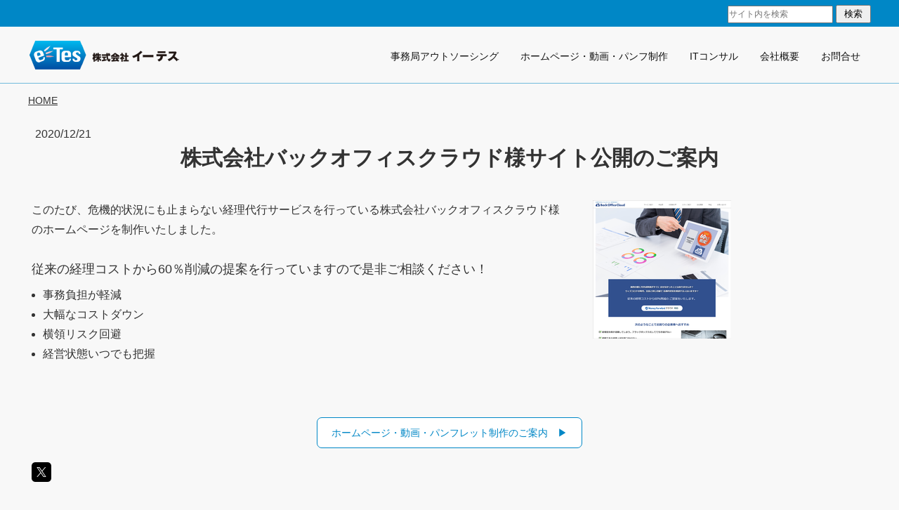

--- FILE ---
content_type: text/html; charset=UTF-8
request_url: https://www.e-tes.co.jp/20201221
body_size: 8772
content:
<!DOCTYPE html>
<html lang="ja-JP"><head>
    <meta charset="utf-8"/>
    <link rel="dns-prefetch preconnect" href="https://u.jimcdn.com/" crossorigin="anonymous"/>
<link rel="dns-prefetch preconnect" href="https://assets.jimstatic.com/" crossorigin="anonymous"/>
<link rel="dns-prefetch preconnect" href="https://image.jimcdn.com" crossorigin="anonymous"/>
<meta http-equiv="X-UA-Compatible" content="IE=edge"/>
<meta name="description" content=""/>
<meta name="robots" content="index, follow, archive"/>
<meta property="st:section" content=""/>
<meta name="generator" content="Jimdo Creator"/>
<meta name="twitter:title" content="株式会社バックオフィスクラウド様サイト公開のご案内"/>
<meta name="twitter:description" content="このたび、危機的状況にも止まらない経理代行サービスを行っている株式会社バックオフィスクラウド様のホームページを制作いたしました。 従来の経理コストから60％削減の提案を行っていますので是非ご相談ください！ 事務負担が軽減 大幅なコストダウン 横領リスク回避 経営状態いつでも把握"/>
<meta name="twitter:card" content="summary_large_image"/>
<meta property="og:url" content="http://www.e-tes.co.jp/20201221/"/>
<meta property="og:title" content="株式会社バックオフィスクラウド様サイト公開のご案内"/>
<meta property="og:description" content="このたび、危機的状況にも止まらない経理代行サービスを行っている株式会社バックオフィスクラウド様のホームページを制作いたしました。 従来の経理コストから60％削減の提案を行っていますので是非ご相談ください！ 事務負担が軽減 大幅なコストダウン 横領リスク回避 経営状態いつでも把握"/>
<meta property="og:type" content="article"/>
<meta property="og:locale" content="ja_JP"/>
<meta property="og:site_name" content="事務局アウトソーシングの（株）イーテス"/>
<meta name="twitter:image" content="https://image.jimcdn.com/app/cms/image/transf/none/path/sb09a361e8bca5bb3/image/iafcbefd599f6d8ee/version/1612832398/image.png"/>
<meta property="og:image" content="https://image.jimcdn.com/app/cms/image/transf/none/path/sb09a361e8bca5bb3/image/iafcbefd599f6d8ee/version/1612832398/image.png"/>
<meta property="og:image:width" content="1500"/>
<meta property="og:image:height" content="1500"/>
<meta property="og:image:secure_url" content="https://image.jimcdn.com/app/cms/image/transf/none/path/sb09a361e8bca5bb3/image/iafcbefd599f6d8ee/version/1612832398/image.png"/>
<meta property="article:published_time" content="2020-12-21 09:57:00"/><title>株式会社バックオフィスクラウド様サイト公開のご案内 - 事務局アウトソーシングの（株）イーテス</title>
<link rel="shortcut icon" href="https://u.jimcdn.com/cms/o/sb09a361e8bca5bb3/img/favicon.ico?t=1470205181"/>
    <link rel="alternate" type="application/rss+xml" title="ブログ" href="https://www.e-tes.co.jp/rss/blog"/>    
<link rel="canonical" href="https://www.e-tes.co.jp/20201221/"/>

        <script src="https://assets.jimstatic.com/ckies.js.7c38a5f4f8d944ade39b.js"></script>

        <script src="https://assets.jimstatic.com/cookieControl.js.b05bf5f4339fa83b8e79.js"></script>
    <script>window.CookieControlSet.setToOff();</script>

    <style>html,body{margin:0}.hidden{display:none}.n{padding:5px}#emotion-header{position:relative}#emotion-header-logo,#emotion-header-title{position:absolute}</style>

        <link href="https://u.jimcdn.com/cms/o/sb09a361e8bca5bb3/userlayout/css/main.css?t=1769170025" rel="stylesheet" type="text/css" id="jimdo_main_css"/>
    <link href="https://u.jimcdn.com/cms/o/sb09a361e8bca5bb3/userlayout/css/layout.css?t=1767572154" rel="stylesheet" type="text/css" id="jimdo_layout_css"/>
    <link href="https://u.jimcdn.com/cms/o/sb09a361e8bca5bb3/userlayout/css/font.css?t=1769170025" rel="stylesheet" type="text/css" id="jimdo_font_css"/>
<script>     /* <![CDATA[ */     /*!  loadCss [c]2014 @scottjehl, Filament Group, Inc.  Licensed MIT */     window.loadCSS = window.loadCss = function(e,n,t){var r,l=window.document,a=l.createElement("link");if(n)r=n;else{var i=(l.body||l.getElementsByTagName("head")[0]).childNodes;r=i[i.length-1]}var o=l.styleSheets;a.rel="stylesheet",a.href=e,a.media="only x",r.parentNode.insertBefore(a,n?r:r.nextSibling);var d=function(e){for(var n=a.href,t=o.length;t--;)if(o[t].href===n)return e.call(a);setTimeout(function(){d(e)})};return a.onloadcssdefined=d,d(function(){a.media=t||"all"}),a};     window.onloadCSS = function(n,o){n.onload=function(){n.onload=null,o&&o.call(n)},"isApplicationInstalled"in navigator&&"onloadcssdefined"in n&&n.onloadcssdefined(o)}     /* ]]> */ </script>     <script>
// <![CDATA[
onloadCSS(loadCss('https://assets.jimstatic.com/web_oldtemplate.css.8dc49693c43d235ebcc9897c3acb1dd8.css') , function() {
    this.id = 'jimdo_web_css';
});
// ]]>
</script>
<link href="https://assets.jimstatic.com/web_oldtemplate.css.8dc49693c43d235ebcc9897c3acb1dd8.css" rel="preload" as="style"/>
<noscript>
<link href="https://assets.jimstatic.com/web_oldtemplate.css.8dc49693c43d235ebcc9897c3acb1dd8.css" rel="stylesheet"/>
</noscript>
    <script>
    //<![CDATA[
        var jimdoData = {"isTestserver":false,"isLcJimdoCom":false,"isJimdoHelpCenter":false,"isProtectedPage":false,"cstok":"b14a80c6361f9f66891402c452961dfd2cc28304","cacheJsKey":"eb4c932991e4eaf741d3c68fe0b16534c237a641","cacheCssKey":"eb4c932991e4eaf741d3c68fe0b16534c237a641","cdnUrl":"https:\/\/assets.jimstatic.com\/","minUrl":"https:\/\/assets.jimstatic.com\/app\/cdn\/min\/file\/","authUrl":"https:\/\/a.jimdo.com\/","webPath":"https:\/\/www.e-tes.co.jp\/","appUrl":"https:\/\/a.jimdo.com\/","cmsLanguage":"ja_JP","isFreePackage":false,"mobile":false,"isDevkitTemplateUsed":false,"isTemplateResponsive":false,"websiteId":"sb09a361e8bca5bb3","pageId":2230469512,"packageId":2,"shop":{"deliveryTimeTexts":{"1":"\u304a\u5c4a\u3051\u65e5\u6570\uff1a1~3\u65e5","2":"\u304a\u5c4a\u3051\u65e5\u6570\uff1a3~5\u65e5","3":"\u304a\u5c4a\u3051\u65e5\u6570\uff1a5~8\u65e5"},"checkoutButtonText":"\u8cfc\u5165","isReady":false,"currencyFormat":{"pattern":"\u00a4#,##0","convertedPattern":"$#,##0","symbols":{"GROUPING_SEPARATOR":",","DECIMAL_SEPARATOR":".","CURRENCY_SYMBOL":"\uffe5"}},"currencyLocale":"ja_JP"},"tr":{"gmap":{"searchNotFound":"\u5165\u529b\u3055\u308c\u305f\u4f4f\u6240\u306f\u5b58\u5728\u3057\u306a\u3044\u304b\u3001\u898b\u3064\u3051\u308b\u3053\u3068\u304c\u3067\u304d\u307e\u305b\u3093\u3067\u3057\u305f\u3002","routeNotFound":"\u30eb\u30fc\u30c8\u304c\u8a08\u7b97\u3067\u304d\u307e\u305b\u3093\u3067\u3057\u305f\u3002\u76ee\u7684\u5730\u304c\u9060\u3059\u304e\u308b\u304b\u660e\u78ba\u3067\u306f\u306a\u3044\u53ef\u80fd\u6027\u304c\u3042\u308a\u307e\u3059\u3002"},"shop":{"checkoutSubmit":{"next":"\u6b21\u3078","wait":"\u304a\u5f85\u3061\u304f\u3060\u3055\u3044"},"paypalError":"\u30a8\u30e9\u30fc\u304c\u767a\u751f\u3057\u307e\u3057\u305f\u3002\u518d\u5ea6\u304a\u8a66\u3057\u304f\u3060\u3055\u3044\u3002","cartBar":"\u30b7\u30e7\u30c3\u30d4\u30f3\u30b0\u30ab\u30fc\u30c8\u3092\u78ba\u8a8d","maintenance":"\u7533\u3057\u8a33\u3054\u3056\u3044\u307e\u305b\u3093\u3001\u30e1\u30f3\u30c6\u30ca\u30f3\u30b9\u4e2d\u306e\u305f\u3081\u4e00\u6642\u7684\u306b\u30b7\u30e7\u30c3\u30d7\u304c\u5229\u7528\u3067\u304d\u307e\u305b\u3093\u3002\u3054\u8ff7\u60d1\u3092\u304a\u304b\u3051\u3057\u7533\u3057\u8a33\u3054\u3056\u3044\u307e\u305b\u3093\u304c\u3001\u304a\u6642\u9593\u3092\u3042\u3051\u3066\u518d\u5ea6\u304a\u8a66\u3057\u304f\u3060\u3055\u3044\u3002","addToCartOverlay":{"productInsertedText":"\u30ab\u30fc\u30c8\u306b\u5546\u54c1\u304c\u8ffd\u52a0\u3055\u308c\u307e\u3057\u305f","continueShoppingText":"\u8cb7\u3044\u7269\u3092\u7d9a\u3051\u308b","reloadPageText":"\u66f4\u65b0"},"notReadyText":"\u3053\u3061\u3089\u306e\u30b7\u30e7\u30c3\u30d7\u306f\u73fe\u5728\u6e96\u5099\u4e2d\u306e\u305f\u3081\u3054\u5229\u7528\u3044\u305f\u3060\u3051\u307e\u305b\u3093\u3002\u30b7\u30e7\u30c3\u30d7\u30aa\u30fc\u30ca\u30fc\u306f\u4ee5\u4e0b\u3092\u3054\u78ba\u8a8d\u304f\u3060\u3055\u3044\u3002https:\/\/help.jimdo.com\/hc\/ja\/articles\/115005521583","numLeftText":"\u73fe\u5728\u3053\u306e\u5546\u54c1\u306f {:num} \u307e\u3067\u8cfc\u5165\u3067\u304d\u307e\u3059\u3002","oneLeftText":"\u3053\u306e\u5546\u54c1\u306e\u5728\u5eab\u306f\u6b8b\u308a1\u70b9\u3067\u3059"},"common":{"timeout":"\u30a8\u30e9\u30fc\u304c\u767a\u751f\u3044\u305f\u3057\u307e\u3057\u305f\u3002\u5f8c\u307b\u3069\u518d\u5b9f\u884c\u3057\u3066\u304f\u3060\u3055\u3044\u3002"},"form":{"badRequest":"\u30a8\u30e9\u30fc\u304c\u767a\u751f\u3057\u307e\u3057\u305f\u3002\u5f8c\u307b\u3069\u6539\u3081\u3066\u304a\u8a66\u3057\u304f\u3060\u3055\u3044\u3002"}},"jQuery":"jimdoGen002","isJimdoMobileApp":false,"bgConfig":null,"bgFullscreen":null,"responsiveBreakpointLandscape":767,"responsiveBreakpointPortrait":480,"copyableHeadlineLinks":false,"tocGeneration":false,"googlemapsConsoleKey":true,"loggingForAnalytics":false,"loggingForPredefinedPages":false,"isFacebookPixelIdEnabled":false,"userAccountId":"515b7512-f8b1-43b5-aa76-8df25e5c2f29","dmp":{"typesquareFontApiKey":"4L6CCYWjET8%3D","typesquareFontApiScriptUrl":"\/\/code.typesquare.com\/static\/4L6CCYWjET8%253D\/ts105.js","typesquareFontsAvailable":true}};
    // ]]>
</script>

     <script> (function(window) { 'use strict'; var regBuff = window.__regModuleBuffer = []; var regModuleBuffer = function() { var args = [].slice.call(arguments); regBuff.push(args); }; if (!window.regModule) { window.regModule = regModuleBuffer; } })(window); </script>
    <script src="https://assets.jimstatic.com/web.js.58bdb3da3da85b5697c0.js" async="true"></script>
    <script src="https://assets.jimstatic.com/at.js.62588d64be2115a866ce.js"></script>
<meta name="google-site-verification" content="0lwvJj6BWDq-iy54m5EC5HIWHAbEXk_o5iA9oRwHGtY"/>

<script async="async" src="https://www.googletagmanager.com/gtag/js?id=G-0MPD06EY08"></script>

<script type="text/javascript">
//<![CDATA[
 window.dataLayer = window.dataLayer || []; function gtag(){dataLayer.push(arguments);} gtag('js', new Date()); gtag('config', 'G-0MPD06EY08'); 
//]]>
</script>
<meta name="viewport" content="width=device-width, initial-scale=1"/>

<script src="https://ajax.googleapis.com/ajax/libs/jquery/1.12.3/jquery.min.js" type="text/javascript"></script>

<script type="text/javascript">
//<![CDATA[
    $(function(){
        $('#menu').click(function(){
            $('#navigation ul.cc-nav-level-0').toggle();
        });
    });
//]]>
</script>

<style type="text/css">
/*<![CDATA[*/

    table{
        border-collapse:  collapse;
    }
    
    table.tstyle1 th,table.tstyle1 td{
        border:none;
        border-top:1px dotted #999;
        border-bottom:1px dotted #999;        
    }
    
    table.tstyle1 th{
        padding-right:50px;
    }
    
    div.waku{
        padding:20px;
        border:2px dotted #73BAFC;
        border-radius:7px;
    }
    
    
/*]]>*/
</style>

    
</head>

<body class="body cc-page cc-page-blog cc-pagemode-default cc-content-parent" id="page-2230469512">

<div id="cc-inner" class="cc-content-parent"><div id="hside">
    <div class="inner">
        <div id="search">
            <form action="/search" class="j-formnew">
                <input type="text" class="j-search-input" aria-label="Search" name="q" placeholder="サイト内を検索" value=""/> <input type="hidden" name="filter" value="0"/> <input type="hidden" name="module" value="13051374689"/><button type="submit">検索</button>
            </form>
        </div>

        <div id="translate">
            <div id="google_translate_element">
            </div>
            <script type="text/javascript">
            //<![CDATA[
            function googleTranslateElementInit() {
            new google.translate.TranslateElement({pageLanguage: 'ja', includedLanguages: 'en', layout: google.translate.TranslateElement.InlineLayout.SIMPLE}, 'google_translate_element');
            }
            //]]>
            </script> 
            <script type="text/javascript" src="//translate.google.com/translate_a/element.js?cb=googleTranslateElementInit"></script>
        </div>

        <div id="menu">
            <label id="menu-icon" for="menu-cb" href="#top"><span class="hamb">≡</span></label>
        </div>
    </div>
</div>

<header>
    <div class="inner">
        <div id="logo">
            <a href="/" alt="HOME"><img src="https://u.jimcdn.com/cms/o/sb09a361e8bca5bb3/userlayout/img/hlogo.png?t=1672019185"/></a>
        </div>
        　　　　　<input type="checkbox" id="menu-cb" class="menu"/>
        <nav>
            <div data-container="navigation"><div class="j-nav-variant-nested"><ul class="cc-nav-level-0 j-nav-level-0"><li id="cc-nav-view-2102490112" class="jmd-nav__list-item-0 j-nav-has-children"><a href="/outsourcing/" data-link-title="事務局アウトソーシング">事務局アウトソーシング</a><span data-navi-toggle="cc-nav-view-2102490112" class="jmd-nav__toggle-button"></span><ul class="cc-nav-level-1 j-nav-level-1"><li id="cc-nav-view-2102514712" class="jmd-nav__list-item-1"><a href="/outsourcing/plan/" data-link-title="事例紹介">事例紹介</a></li></ul></li><li id="cc-nav-view-2102502812" class="jmd-nav__list-item-0 j-nav-has-children"><a href="/web/" data-link-title="ホームページ・動画・パンフ制作">ホームページ・動画・パンフ制作</a><span data-navi-toggle="cc-nav-view-2102502812" class="jmd-nav__toggle-button"></span><ul class="cc-nav-level-1 j-nav-level-1"><li id="cc-nav-view-2102510412" class="jmd-nav__list-item-1"><a href="/web/hp-case/" data-link-title="ホームページ・動画紹介">ホームページ・動画紹介</a></li><li id="cc-nav-view-2102510612" class="jmd-nav__list-item-1"><a href="/web/pamphlet-case/" data-link-title="パンフレット紹介">パンフレット紹介</a></li><li id="cc-nav-view-2102510712" class="jmd-nav__list-item-1"><a href="/web/plan/" data-link-title="料金プラン">料金プラン</a></li><li id="cc-nav-view-2123878712" class="jmd-nav__list-item-1"><a href="/web/contact-us/" data-link-title="ご相談フォーム">ご相談フォーム</a></li></ul></li><li id="cc-nav-view-2102502912" class="jmd-nav__list-item-0 j-nav-has-children"><a href="/consulting/" data-link-title="ITコンサル">ITコンサル</a><span data-navi-toggle="cc-nav-view-2102502912" class="jmd-nav__toggle-button"></span><ul class="cc-nav-level-1 j-nav-level-1"><li id="cc-nav-view-2102503012" class="jmd-nav__list-item-1"><a href="/consulting/it/" data-link-title="IT活用コンサルティング">IT活用コンサルティング</a></li><li id="cc-nav-view-2217839012" class="jmd-nav__list-item-1"><a href="/web/cloud-system/" data-link-title="ウェブシステム活用事例">ウェブシステム活用事例</a></li><li id="cc-nav-view-2104978312" class="jmd-nav__list-item-1"><a href="/consulting/security/" data-link-title="セキュリティ対策">セキュリティ対策</a></li><li id="cc-nav-view-2123878912" class="jmd-nav__list-item-1"><a href="/consulting/contact-us/" data-link-title="ご相談フォーム">ご相談フォーム</a></li></ul></li><li id="cc-nav-view-2102506712" class="jmd-nav__list-item-0 j-nav-has-children"><a href="/company/" data-link-title="会社概要">会社概要</a><span data-navi-toggle="cc-nav-view-2102506712" class="jmd-nav__toggle-button"></span><ul class="cc-nav-level-1 j-nav-level-1"><li id="cc-nav-view-2104980712" class="jmd-nav__list-item-1"><a href="/company/profile/" data-link-title="経営方針・役員紹介">経営方針・役員紹介</a></li><li id="cc-nav-view-2102508312" class="jmd-nav__list-item-1 j-nav-has-children"><a href="/staff/" data-link-title="専門スタッフ紹介">専門スタッフ紹介</a><span data-navi-toggle="cc-nav-view-2102508312" class="jmd-nav__toggle-button"></span><ul class="cc-nav-level-2 j-nav-level-2"><li id="cc-nav-view-2123881812" class="jmd-nav__list-item-2"><a href="/staff/recruit/" data-link-title="リクルート">リクルート</a></li></ul></li><li id="cc-nav-view-2232301312" class="jmd-nav__list-item-1"><a href="/company/sdgs/" data-link-title="SDGｓと各種認証">SDGｓと各種認証</a></li><li id="cc-nav-view-2102508012" class="jmd-nav__list-item-1"><a href="/company/map/" data-link-title="アクセスマップ">アクセスマップ</a></li><li id="cc-nav-view-2255235512" class="jmd-nav__list-item-1"><a href="/company/invoice/" data-link-title="INVOICE制度">INVOICE制度</a></li></ul></li><li id="cc-nav-view-2120994812" class="jmd-nav__list-item-0"><a href="/contact-us/" data-link-title="お問合せ">お問合せ</a></li></ul></div></div>
        </nav>
    </div>
</header>

<div id="breadcrumb">
    <div class="inner">
        <span id="chome"><a href="/" alt="HOME">HOME</a></span> <div data-container="navigation"><div class="j-nav-variant-breadcrumb"><ol/></div></div>
    </div>
</div>

<div id="container" class="cc-content-parent">
    <main class="cc-content-parent">
        <div class="inner cc-content-parent">
            <div id="content_area" data-container="content"><div id="content_start"></div>
        <div class="n j-blog-meta j-blog-post--header">
    <div class="j-text j-module n">
                <span class="j-text j-blog-post--date">
            2020/12/21        </span>
    </div>
    <h1 class="j-blog-header j-blog-headline j-blog-post--headline">株式会社バックオフィスクラウド様サイト公開のご案内</h1>
</div>

        <div id="cc-matrix-3300589012"><div id="cc-m-12122616312" class="j-module n j-hgrid ">    <div class="cc-m-hgrid-column" style="width: 64.61%;">
        <div id="cc-matrix-3300589112"><div id="cc-m-12122616412" class="j-module n j-text "><p>
    このたび、危機的状況にも止まらない経理代行サービスを行っている株式会社バックオフィスクラウド様のホームページを制作いたしました。
</p>

<p>
     
</p>

<p>
    <span style="font-size: 18px;">従来の経理コストから60％削減の提案を行っていますので是非ご相談ください！</span>
</p>

<ul>
    <li>事務負担が軽減
    </li>

    <li>大幅なコストダウン
    </li>

    <li>横領リスク回避
    </li>

    <li>経営状態いつでも把握
    </li>
</ul>

<p>
     
</p></div></div>    </div>
            <div class="cc-m-hgrid-separator" data-display="cms-only"><div></div></div>
        <div class="cc-m-hgrid-column last" style="width: 33.38%;">
        <div id="cc-matrix-3300589212"><div id="cc-m-12122616512" class="j-module n j-imageSubtitle "><figure class="cc-imagewrapper cc-m-image-align-1 cc-m-width-maxed">
<a href="https://www.bo-cloud.co.jp/" target="_blank"><img srcset="https://image.jimcdn.com/app/cms/image/transf/dimension=197x10000:format=png/path/sb09a361e8bca5bb3/image/iafcbefd599f6d8ee/version/1612832398/image.png 197w, https://image.jimcdn.com/app/cms/image/transf/dimension=320x10000:format=png/path/sb09a361e8bca5bb3/image/iafcbefd599f6d8ee/version/1612832398/image.png 320w, https://image.jimcdn.com/app/cms/image/transf/dimension=394x10000:format=png/path/sb09a361e8bca5bb3/image/iafcbefd599f6d8ee/version/1612832398/image.png 394w" sizes="(min-width: 197px) 197px, 100vw" id="cc-m-imagesubtitle-image-12122616512" src="https://image.jimcdn.com/app/cms/image/transf/dimension=197x10000:format=png/path/sb09a361e8bca5bb3/image/iafcbefd599f6d8ee/version/1612832398/image.png" alt="" class="" data-src-width="1500" data-src-height="1500" data-src="https://image.jimcdn.com/app/cms/image/transf/dimension=197x10000:format=png/path/sb09a361e8bca5bb3/image/iafcbefd599f6d8ee/version/1612832398/image.png" data-image-id="8128631012"/></a>    

</figure>

<div class="cc-clear"></div>
<script id="cc-m-reg-12122616512">// <![CDATA[

    window.regModule("module_imageSubtitle", {"data":{"imageExists":true,"hyperlink":"https:\/\/www.bo-cloud.co.jp\/","hyperlink_target":"_blank","hyperlinkAsString":"https:\/\/www.bo-cloud.co.jp\/","pinterest":"0","id":12122616512,"widthEqualsContent":"1","resizeWidth":"197","resizeHeight":197},"id":12122616512});
// ]]>
</script></div></div>    </div>
    
<div class="cc-m-hgrid-overlay" data-display="cms-only"></div>

<br class="cc-clear"/>

</div><div id="cc-m-12122616612" class="j-module n j-spacing "><div class="cc-m-spacing-wrapper">

    <div class="cc-m-spacer" style="height: 20px;">
    
</div>

    </div>
</div><div id="cc-m-12122616712" class="j-module n j-callToAction "><div class="j-calltoaction-wrapper j-calltoaction-align-2">
    <a class="j-calltoaction-link j-calltoaction-link-style-1" data-action="button" href="/web/" data-title="ホームページ・動画・パンフレット制作のご案内　▶">
        ホームページ・動画・パンフレット制作のご案内　▶    </a>
</div>
</div></div>
        <div class="j-module n j-text j-blog-post--tags-wrapper"><span class="j-blog-post--tags--template" style="display: none;"><span class="j-blog-post--tag">tagPlaceholder</span></span><span class="j-blog-post--tags-label" style="display: none;">カテゴリ：</span> <span class="j-blog-post--tags-list"></span></div><div class="n" id="flexsocialbuttons">
<div class="cc-sharebuttons-element cc-sharebuttons-size-32 cc-sharebuttons-style-colored cc-sharebuttons-design-square cc-sharebuttons-align-left">


    <div class="cc-sharebuttons-element-inner">


    <a class="cc-sharebuttons-x" href="https://x.com/share?text=%E6%A0%AA%E5%BC%8F%E4%BC%9A%E7%A4%BE%E3%83%90%E3%83%83%E3%82%AF%E3%82%AA%E3%83%95%E3%82%A3%E3%82%B9%E3%82%AF%E3%83%A9%E3%82%A6%E3%83%89%E6%A7%98%E3%82%B5%E3%82%A4%E3%83%88%E5%85%AC%E9%96%8B%E3%81%AE%E3%81%94%E6%A1%88%E5%86%85&amp;url=https%3A%2F%2Fwww.e-tes.co.jp%2F20201221%2F" title="X" target="_blank"></a>

    </div>


</div>
</div>
        </div>
        </div>
    </main>
</div>

<div id="sidebar">
    <div class="inner">
        <div data-container="sidebar"><div id="cc-matrix-2925176712"><div id="cc-m-12393547012" class="j-module n j-imageSubtitle "><figure class="cc-imagewrapper cc-m-image-align-1">
<img srcset="https://image.jimcdn.com/app/cms/image/transf/dimension=132x10000:format=png/path/sb09a361e8bca5bb3/image/ia011a63c76503eac/version/1672019539/image.png 132w, https://image.jimcdn.com/app/cms/image/transf/none/path/sb09a361e8bca5bb3/image/ia011a63c76503eac/version/1672019539/image.png 192w" sizes="(min-width: 132px) 132px, 100vw" id="cc-m-imagesubtitle-image-12393547012" src="https://image.jimcdn.com/app/cms/image/transf/dimension=132x10000:format=png/path/sb09a361e8bca5bb3/image/ia011a63c76503eac/version/1672019539/image.png" alt="" class="" data-src-width="192" data-src-height="97" data-src="https://image.jimcdn.com/app/cms/image/transf/dimension=132x10000:format=png/path/sb09a361e8bca5bb3/image/ia011a63c76503eac/version/1672019539/image.png" data-image-id="8313977312"/>    

</figure>

<div class="cc-clear"></div>
<script id="cc-m-reg-12393547012">// <![CDATA[

    window.regModule("module_imageSubtitle", {"data":{"imageExists":true,"hyperlink":"","hyperlink_target":"","hyperlinkAsString":"","pinterest":"0","id":12393547012,"widthEqualsContent":"0","resizeWidth":"132","resizeHeight":67},"id":12393547012});
// ]]>
</script></div><div id="cc-m-12393546912" class="j-module n j-text "><p>
    <strong>株式会社イーテス</strong>
</p>

<p>
    〒143-0023　東京都大田区山王3-32-1-103 
</p>

<p>
    TEL : 03-5742-8481
</p></div></div></div>
    </div>
</div>

<footer>
    <div class="inner">
        <div id="copyright">
            Copyright © 2026 e-Tes Co., Ltd. All rights reserved.
        </div>
        <div id="contentfooter" data-container="footer">

    
    <div class="leftrow">
        <a href="//www.e-tes.co.jp/j/privacy">プライバシーポリシー</a> | <a href="/sitemap/">サイトマップ</a>    </div>

    <div class="rightrow">
        
<span class="loggedin">
    <a rel="nofollow" id="logout" target="_top" href="https://cms.e.jimdo.com/app/cms/logout.php">
        ログアウト    </a>
    |
    <a rel="nofollow" id="edit" target="_top" href="https://a.jimdo.com/app/auth/signin/jumpcms/?page=2230469512">編集</a>
</span>
        </div>

    
</div>

    </div>
</footer></div>
    <ul class="cc-FloatingButtonBarContainer cc-FloatingButtonBarContainer-right hidden">

                    <!-- scroll to top button -->
            <li class="cc-FloatingButtonBarContainer-button-scroll">
                <a href="javascript:void(0);" title="トップへ戻る">
                    <span>トップへ戻る</span>
                </a>
            </li>
            <script>// <![CDATA[

    window.regModule("common_scrolltotop", []);
// ]]>
</script>    </ul>
    <script type="text/javascript">
//<![CDATA[
var _gaq = [];

_gaq.push(['_gat._anonymizeIp']);

if (window.CookieControl.isCookieAllowed("ga")) {
    _gaq.push(['a._setAccount', 'UA-5347890-1'],
        ['a._trackPageview']
        );

    (function() {
        var ga = document.createElement('script');
        ga.type = 'text/javascript';
        ga.async = true;
        ga.src = 'https://www.google-analytics.com/ga.js';

        var s = document.getElementsByTagName('script')[0];
        s.parentNode.insertBefore(ga, s);
    })();
}
addAutomatedTracking('creator.website', track_anon);
//]]>
</script>
    





</body>
</html>


--- FILE ---
content_type: text/css; charset=UTF-8
request_url: https://u.jimcdn.com/cms/o/sb09a361e8bca5bb3/userlayout/css/layout.css?t=1767572154
body_size: 1969
content:
@charset "UTF-8";
*{padding:0;margin:0;box-sizing:border-box;box-sizing:border-box;}
html,body{padding:0;margin:0;background:#F8F8F8;}

/* 全体背景色 #F8F8F8; */


.inner{
    width:100%;
    max-width:1240px;
    padding:0 20px;
    margin:0 auto;
    box-sizing:border-box;
}

/* 一般的なカラム編集 */
@media(max-width:880px){
body #container #content_area .j-hgrid .cc-m-hgrid-column{
    width:100% !important;
    float:none;
    padding:0;
    top:0;
    right:0;
    bottom:0;
    left:0;
}
body #container #content_area .j-hgrid .cc-m-hgrid-column > div{
    max-width:440px;
    margin:0 auto;    
}

}

/* #hside
---------------------------------------------*/
#hside{
    background:#0087C6;
    color:#FFF;
}

#hside .inner{
    position:relative;
    display:flex;
    justify-content:flex-end;
    padding:5px 20px;
}

#hside .inner > div{
   display:inlin-block;
   margin-left:20px;
}

/* search */

#search{
    padding:0;
}

#search input[type="text"]{
    width:150px;
}

#search input[type="submit"]{
     padding:4px 10px 1px;
     border-radius:3px;
     border:1px solid #7E9DB9;
     background:linear-gradient(#f7f7f7,#f0f0f0);
}

#search button{
     padding:4.5px 10px;
     line-height:1.0;
}

#search input{
    font-size:12px;
}

/* translate */

#translate{
    padding:0;
    text-align:right;
    z-index:100000000;
    display:none;
}

#translate div img,
#translate div span{
    display:inline;
}

#translate .goog-te-gadget-simple{
    line-height:1.0;
    padding:1.5px 0;
}

#menu{
    position:absolute;
    top:100%;
    right:20px;
    width:44px;
    height: 40px;
    background:#0087C6;
    border-radius:0 0 5px 5px;
    padding-top:2px;
    display:none;
    cursor:pointer;
    z-index:1000000;
}

label#menu-icon {
    font-weight: normal;
    text-align:center;
    display:block;
    font-size: 44px;
    color: #FFF;
    box-sizing: border-box;
    cursor: pointer;
    color:#FFF;
    padding:0;
    margin:0;
}

@media(max-width:880px){
   #menu{
      display:block;
   }

   #translate,#search{
     display:none;
   }
}


/* header
---------------------------------------------*/
header{
    padding:0;
    margin:0;
    position:relative;
}

header .inner{
    display:flex;
    justify-content: space-between;
}

header #logo{
    width:auto;
    display: flex;
    align-items: center;
}

header{
    border-bottom:1px solid #0087C688;
}

/* header nav
---------------------------------------------*/
#menu-cb{
    display:none;
}

header nav{
   width:calc(100% - 100px);
   max-width:700px;
/*   z-index:10000000000; */
}

header nav ul{
    list-style:none;
    padding:0;
    margin:0;
}

header nav ul li{
    padding:0;
    margin:0;
    position:relative;
}

header nav ul li a:link,
header nav ul li a:visited{
    color:#111;
    font-size:14px;
    text-decoration:none;
    display:block;
    transition-duration:0.5s;
}

  header nav ul.cc-nav-level-1,
  header nav ul.cc-nav-level-2{
/*    display:none; */
  }

/* ############# 880px 以上 ############# */
@media(min-width:881px){

  header nav ul.cc-nav-level-0{
    display:flex;
    justify-content: space-between;
  }

  header nav ul.cc-nav-level-0 > li{
    flex:auto;
  }

  header nav ul.cc-nav-level-0 > li > a{
    width:100%;
    height:80px;
    display:block;
    text-align:center;
    padding-top:28px;
  }

  header nav ul.cc-nav-level-0 > li > a:hover{
    color: #0087C6;
  }

  header nav ul li{
    position:relative;
  }

  header nav ul.cc-nav-level-1{
    position:absolute;
    top:60px;
    left:0;
    z-index:10000;
    background:#F8F8F8;
    width:100%;
    min-width:max-content;
    border:none;
  }

  header nav ul.cc-nav-level-1 a:link{
    display:flex;
    align-items: center;
    height:0;
    padding:0 20px;
    overflow: hidden;
  }

  header nav ul.cc-nav-level-1 a:hover{
    background:#FFF;
    color: #0087C6;
  }

  header nav ul.cc-nav-level-0 > li:hover ul.cc-nav-level-1{
    border:none;
    border-bottom:3px solid #0087C6;
    box-shadow:3px 3px 7px #0003;
  }

  header nav ul.cc-nav-level-0 > li:hover ul.cc-nav-level-1 a:link{
    height:40px;
    border-top:1px dotted #0087C6;
  }

}

/* ############# 880px 以下 ############# */
@media(max-width:880px){
  header nav{
    position:absolute;
    top:-10px;
    left:-100vw;
    z-index:10000;
    width:calc(100% - 84px); 
    box-shadow:3px 3px 7px #0003;
    transition-duration:1s;
    opacity:0;
    transform: scale(0);
    transform-origin: top left;
    z-index:1000000000;
  }

  input#menu-cb:checked + nav{
    opacity:1;
    left:0;
    transform: scale(1);
  }
 
  header nav ul{
    background:#0087C6;
  }

  header nav ul li a{
     min-height:40px;
     line-height:1.3;
  }

   header nav ul li .jmd-nav__toggle-button{
      position:absolute;
      top:0;
      right:0;
      display:flex;
      width:40px;
      height:40px;
      cursor: pointer;
      outline: 1px solid #8CC7E5;
      outline-offset: -5px;
      justify-content: center;
      padding-top:5px;
      border-radius:5px;
   }

   header nav ul li .jmd-nav__toggle-button:before{
    content: "＋";
    font-size: 30px;
    color:#8CC7E5;
   }

   header nav ul li.jmd-nav__item--last-opened > .jmd-nav__toggle-button:before{
      content:"－";
   }

   header nav ul.cc-nav-level-0 > li > a{
    color:#FFF;
    padding:10px 60px 7px 1em;
    border-bottom:1px solid #FFF3;
  }

   header nav ul.cc-nav-level-1,
   header nav ul.cc-nav-level-2{
      display:none;
      background:#F8F8F8;
      box-shadow:0px 2px 4px 1px #0003 inset,0px -2px 4px 1px #0002 inset;
   }

   header nav ul.cc-nav-level-2{
      background:#FFF;
   }

   header li.jmd-nav__item--last-opened > ul{
      display:block;
   }

   header nav ul.cc-nav-level-1 > li > a{
     padding:10px 60px 7px 2em;
     border-bottom:1px solid #0087C633;
     color:#0087C6;
   }

   header nav ul.cc-nav-level-2 > li > a{
     padding:10px 60px 7px 2.5em;
     border-bottom:1px solid #0087C633;
     color:#666;
   }

}

/* breadcrumb
---------------------------------------------*/
#breadcrumb{
   padding:10px 0;
}

#breadcrumb * {
   font-size:14px;
}

#breadcrumb .inner{
   display:flex;
}

#breadcrumb ol{
   list-style:none;
   padding:0;
   margin:0;
}

#breadcrumb ol li{
   display:inline-block;
   padding:0 10px;
   margin:0;
}

#breadcrumb a{
   color:#333;
   font-size:14px;
   display:inline-block;
   margin:0;
}

#breadcrumb ol li:before{
   content:"＞ ";
}


/* container
---------------------------------------------*/
#container{
    min-height:400px;
    padding:0 0 40px;
    margin:0;
}

/* main
---------------------------------------------*/
main{
    padding:0;
    margin:0;
}

main h1{
    padding:0 0 15px;
    line-height:1.0;
    margin-bottom:20px;
/*    border-bottom:4px solid #0087C6; */
}

main h2{
    padding:13px 12px 10px;
    margin:10px 0;
    line-height:1.0;
    color:#0087C6;
/*    border:1px solid #0087C6; */
    border-left:15px solid #0087C6;
    background:#E8ECF2;
}

main h3{
    padding:7px 12px 5px;
    margin:0;
    line-height:1.3;
    color:#FFF;
    background:#0087C6;
}

/* #sidebar
---------------------------------------------*/
#sidebar{
    padding:40px 0 20px;
    margin:0;
    background:#555;
}

#sidebar *,#sidebar a:link,#sidebar a:visited{
    color:#FFF;
}


/* footer
---------------------------------------------*/
footer{
    padding:0;
    margin:0;
    background:#555;
}

footer .inner{
    padding:20px;
    border-top:1px solid #FFF;
    display:flex;
    justify-content: space-between;
}

footer *,footer a:link,footer a:visited{
    color:#FFF;
}

body footer #copyright{
    width:100%;
    max-width:400px;
    font-size:12px;
}

body div#contentfooter div.leftrow {
    float:none;
    text-align: right;
    width:auto;
}

body div#contentfooter{
   width:auto;
}

body div#contentfooter .jimdo-free-footer-ad{
    display:none;
}

@media(max-width:780px){
    footer .inner{
        display:block;
    }
}


/* button
-------------------------------------------*/
.j-callToAction a.j-calltoaction-link-style-1{
   height:auto;
   margin:0;
   padding:12px 20px;
   font-size:14px;
   border-radius:7px;
   background-color:#FFF;
   color:#0087C6 !important;
   border:1px solid #0087C6;
}

.j-callToAction a.j-calltoaction-link-style-2{
    background:#0087C6;
    padding:6px 20px;
    border:none;
}

.j-callToAction a.j-calltoaction-link-style-3{
    background:#0087C6;
    padding:6px 20px;
    border:none;
}

.j-callToAction a.j-calltoaction-link-style-1:hover,
.j-callToAction a.j-calltoaction-link-style-2:hover,
.j-callToAction a.j-calltoaction-link-style-3:hover{
    transition-duration: 0.5s;
    background:#0059AA;
}

.j-callToAction a.j-calltoaction-link-style-1:hover{
    color:#FFF !important;
}

--- FILE ---
content_type: text/css; charset=UTF-8
request_url: https://u.jimcdn.com/cms/o/sb09a361e8bca5bb3/userlayout/css/font.css?t=1769170025
body_size: -9
content:
@charset "utf-8";



body {}

body, p, table, td
{
    font:normal 16px/180% "ヒラギノ角ゴ Pro W3", "Hiragino Kaku Gothic Pro","メイリオ","Mayryo","ＭＳ Ｐゴシック","MS PGothic",sans-serif;
    color:#333333;
}

input, textarea
{
    font:normal 16px/180% "ヒラギノ角ゴ Pro W3", "Hiragino Kaku Gothic Pro","メイリオ","Mayryo","ＭＳ Ｐゴシック","MS PGothic",sans-serif;
}

h1
{
    font:normal normal bold 30px/140% "ヒラギノ角ゴ Pro W3", "Hiragino Kaku Gothic Pro","メイリオ","Mayryo","ＭＳ Ｐゴシック","MS PGothic",sans-serif;
    color:#333333;
    text-align:center;
}

h2
{
    font:normal normal bold 20px/140% "ヒラギノ角ゴ Pro W3", "Hiragino Kaku Gothic Pro","メイリオ","Mayryo","ＭＳ Ｐゴシック","MS PGothic",sans-serif;
    color:#0087C6;
    
}

h3
{
    font:normal normal bold 18px/140% "ヒラギノ角ゴ Pro W3", "Hiragino Kaku Gothic Pro","メイリオ","Mayryo","ＭＳ Ｐゴシック","MS PGothic",sans-serif;
    color:#333333;
    
}

a:link,
a:visited
{
    text-decoration: underline; /* fix */
    color:#0087C6;
}

a:active,
a:hover
{
    text-decoration:none; /* fix */
    color: #0087C6;
}

div.hr
{
    border-bottom-style:dotted;
    border-bottom-width:1px; /* fix */
    border-color: #666666;
    height: 1px;
}
